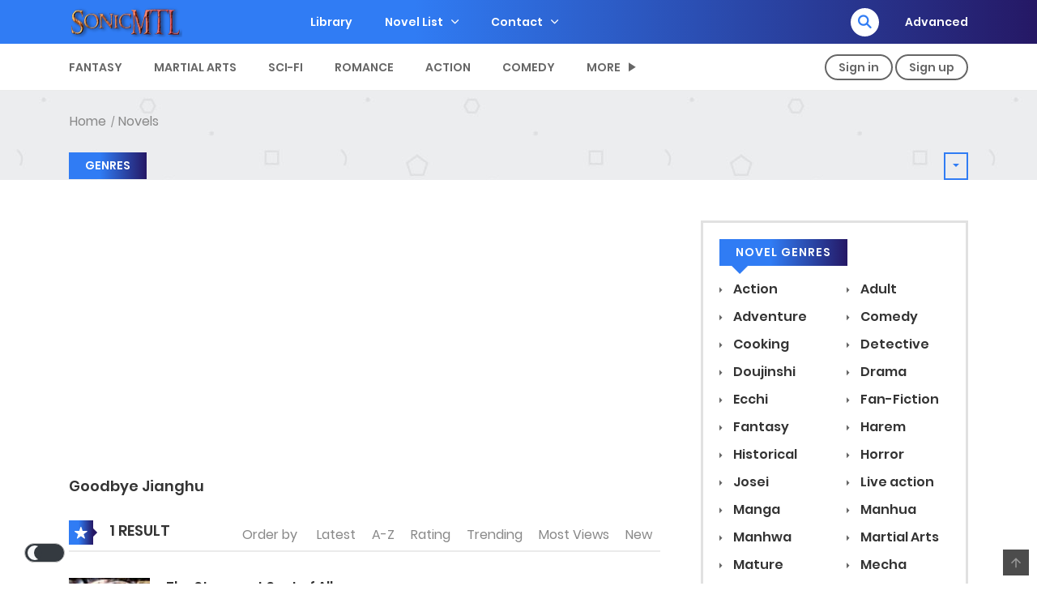

--- FILE ---
content_type: text/html; charset=utf-8
request_url: https://www.google.com/recaptcha/api2/aframe
body_size: 265
content:
<!DOCTYPE HTML><html><head><meta http-equiv="content-type" content="text/html; charset=UTF-8"></head><body><script nonce="ebiPzGlaxeHvABxkg8lw2Q">/** Anti-fraud and anti-abuse applications only. See google.com/recaptcha */ try{var clients={'sodar':'https://pagead2.googlesyndication.com/pagead/sodar?'};window.addEventListener("message",function(a){try{if(a.source===window.parent){var b=JSON.parse(a.data);var c=clients[b['id']];if(c){var d=document.createElement('img');d.src=c+b['params']+'&rc='+(localStorage.getItem("rc::a")?sessionStorage.getItem("rc::b"):"");window.document.body.appendChild(d);sessionStorage.setItem("rc::e",parseInt(sessionStorage.getItem("rc::e")||0)+1);localStorage.setItem("rc::h",'1768835303036');}}}catch(b){}});window.parent.postMessage("_grecaptcha_ready", "*");}catch(b){}</script></body></html>